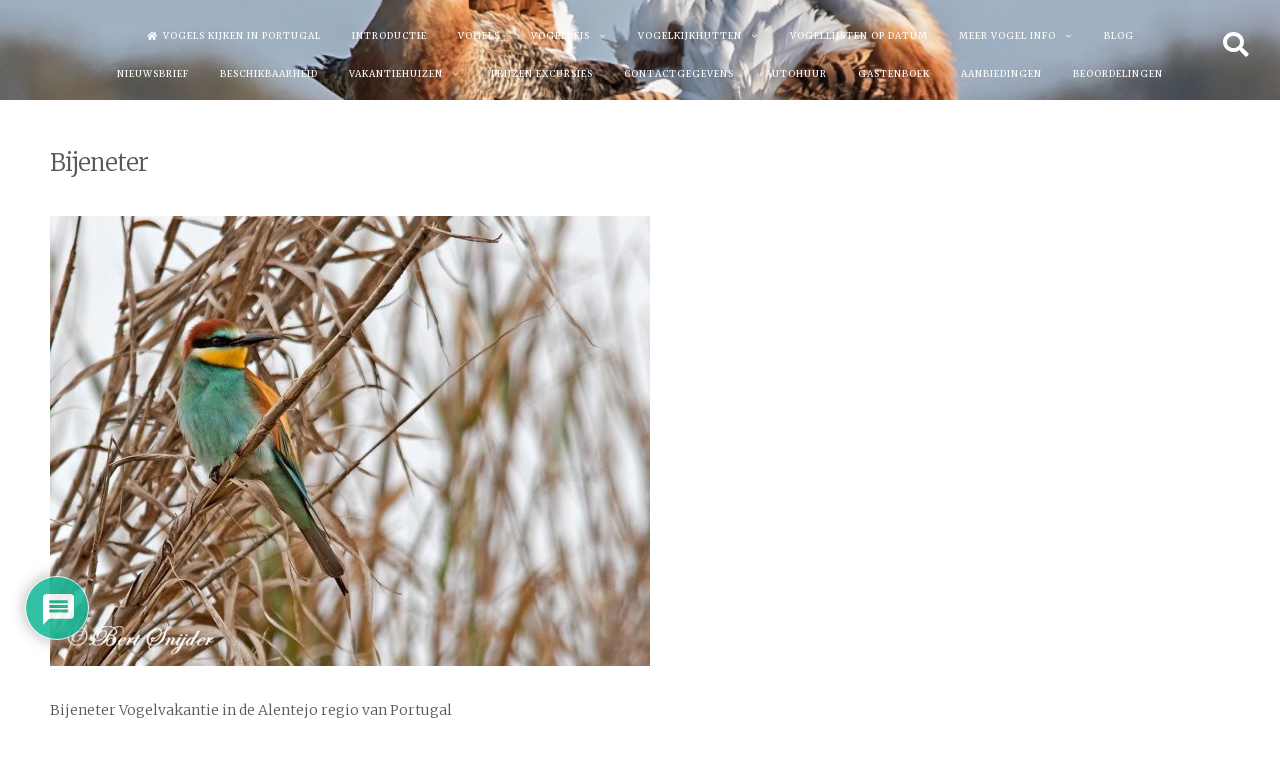

--- FILE ---
content_type: application/javascript
request_url: https://vogelsportugal.nl/wp-content/plugins/magic-liquidizer-responsive-table/idjs/ml.responsive.table.min.js?ver=2.0.3
body_size: 850
content:
/*
 * Plugin Name: Magic Liquidizer Responsive Table
 * Plugin URI: http://www.innovedesigns.com/wordpress/magic-liquidizer-responsive-table-rwd-you-must-have-wp-plugin/
 * Author: Elvin D.
 * Description: A simple and lightweight plugin that converts HTML table into responsive. After activation, go to Dashboard > Magic Liquidizer Lite > Table.
 * Version: 2.0.2
 * Author URI: http://innovedesigns.com/author/esstat17
 */
(function($){$.fn.responsiveTable=function(options){var settings=$.extend({headerSelector:'thead td, thead th, tr th',bodyRowSelector:'tbody tr, tr',rowElement:'<dl></dl>',columnTitleElement:'<dt></dt>',columnValueElement:'<dd></dd>',enable:!0},options);var tableHTML='',display='',titles=[],index=0,jSum=0,row='',dt='',dd='';return this.each(function(o,e){tableHTML=$(this);display=$('<div class="ml-responsive-table ml-responsive-table-'+o+'" />');tableHTML.find(settings.headerSelector).each(function(i,e){titles[i]=$(e).html()});tableHTML.find(settings.bodyRowSelector).each(function(){$(this).children('td').each(function(j){jSum=jSum+j})});tableHTML.find(settings.bodyRowSelector).each(function(i,e){row=$(settings.rowElement);row.addClass('ml-grid ml-clearfix ml-row-'+i);$(this).children('td').each(function(j,d){index=jSum==0?i:j,dt=$(settings.columnTitleElement),dd=$(settings.columnValueElement);dt.addClass('ml-title ml-table');dt.html(titles[index]);dd.addClass('ml-value ml-table');dd.html($(this).html());if($.trim($(this).html())==''){dd.addClass('ml-empty');dt.addClass('ml-empty')}
row.append(dt).append(dd)});display.append(row)});if(settings.enable){tableHTML.hide();if(tableHTML.attr('id')!==undefined){tableHTML.attr('id','temp-'+tableHTML.attr('id'))}
$('*',tableHTML).each(function(){if($(this).attr('id')!==undefined){$(this).attr('id','temp-'+$(this).attr('id'))}});tableHTML.after(display)}else{$(".ml-responsive-table").detach();if(tableHTML.attr('id')!==undefined){tableHTML.attr('id',tableHTML.attr('id').replace('temp-',''))}
$('*',tableHTML).each(function(){var orig_id=$(this).attr('id');if(orig_id!==undefined){var new_id=orig_id.replace('temp-','');$(this).attr('id',new_id)}});tableHTML.show()}})}})(jQuery);(function($){$.fn.MagicLiquidizerTable=function(options){var settings=$.extend({table:'1',breakpoint:'720',whichelement:'table',headerSelector:'thead td, thead th, tr th',bodyRowSelector:'tbody tr, tr',},options);return this.each(function(){function responsiveTableFn(){var viewwidth=$(window).width();if(viewwidth<settings.breakpoint){if(!$('html.rwd-table').length>0){$('html').addClass('rwd-table')}
if(settings.table=='1'&&!$('.ml-responsive-table').length>0){$(settings.whichelement).responsiveTable({enable:!0,headerSelector:settings.headerSelector,bodyRowSelector:settings.bodyRowSelector,})}}else{if($('html.rwd-table').length>0){$('html').removeClass('rwd-table')}
if(settings.table=='1'){$(settings.whichelement).responsiveTable({enable:!1})}}}
$(window).resize(responsiveTableFn).ready(responsiveTableFn)})}}(jQuery))